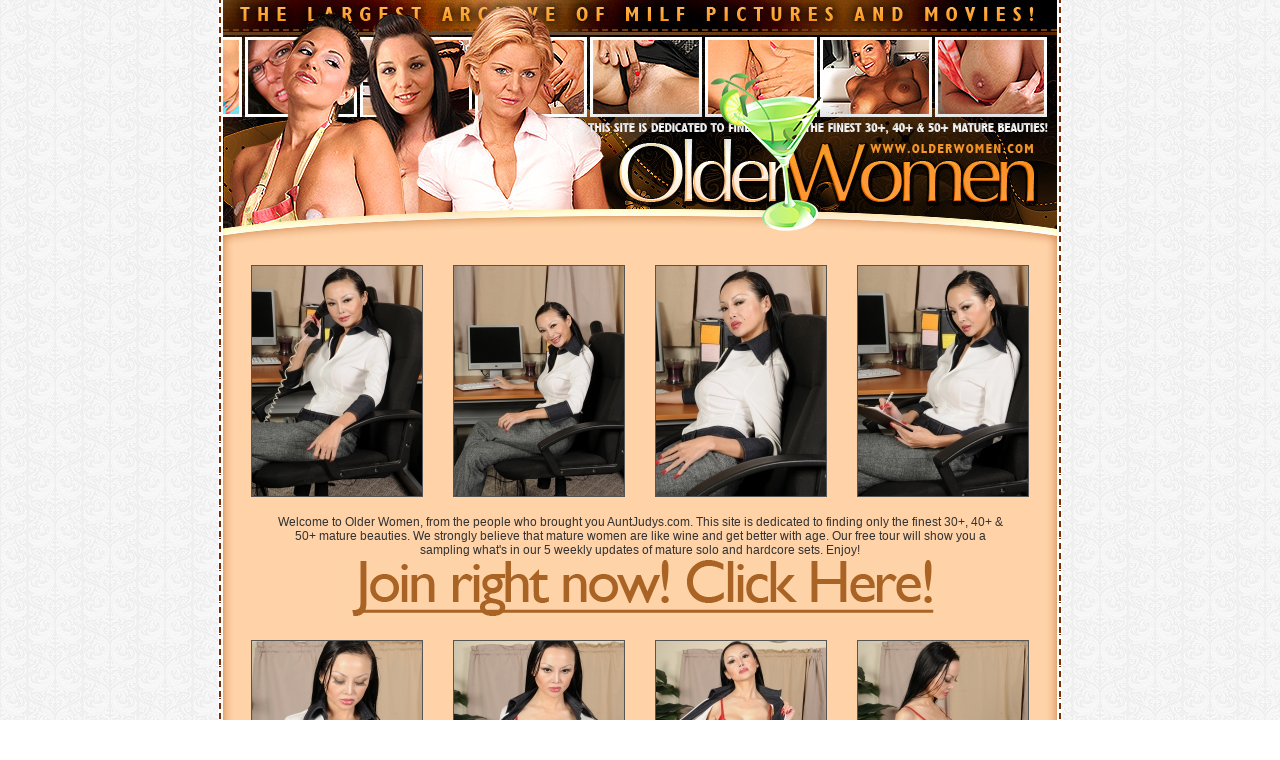

--- FILE ---
content_type: text/html
request_url: http://gallery.riomature.com/olderwomen/cizykvd/gallery.html
body_size: 1231
content:
<!DOCTYPE html PUBLIC "-//W3C//DTD XHTML 1.0 Transitional//EN" "http://www.w3.org/TR/xhtml1/DTD/xhtml1-transitional.dtd">
<html xmlns="http://www.w3.org/1999/xhtml">
<head>
<title>Mature Women</title>
<meta http-equiv="Content-Type" content="text/html; charset=iso-8859-1">
<link href="main.css" rel="stylesheet" type="text/css">
</head>
<body leftmargin="0" topmargin="0" marginwidth="0" marginheight="0" background="gfx/bg.jpg">
<div align="center">
<table width="844" border="0" cellspacing="0" cellpadding="0">
  <tr>
    <td><a href="http://www.riomature.com/go/olderwomen/"><img src="gfx/index_01.jpg" width="151" height="250" border="0"></a></td>
    <td><a href="http://www.riomature.com/go/olderwomen/"><img src="gfx/index_02.jpg" width="154" height="250" border="0"></a></td>
    <td><a href="http://www.riomature.com/go/olderwomen/"><img src="gfx/index_03.jpg" width="140" height="250" border="0"></a></td>
    <td><a href="http://www.riomature.com/go/olderwomen/"><img src="gfx/index_04.jpg" width="161" height="250" border="0"></a></td>
    <td><a href="http://www.riomature.com/go/olderwomen/"><img src="gfx/index_05.jpg" width="238" height="250" border="0"></a></td>
  </tr>
</table>
<table width="844" border="0" cellspacing="0" cellpadding="0">
  <tr>
    <td background="gfx/gal6.jpg"><table width="744" border="0" align="center" cellpadding="15" cellspacing="0">
      <tr>
        <td><a href="images/pics/full_image_1.jpg"><img src="images/thumbs/thumb_image_19.jpg" width="170" height="230" class="thu"></a></td>
        <td><a href="images/pics/full_image_2.jpg"><img src="images/thumbs/thumb_image_25.jpg" width="170" height="230" class="thu"></a></td>
        <td><a href="images/pics/full_image_3.jpg"><img src="images/thumbs/thumb_image_30.jpg" width="170" height="230" class="thu"></a></td>
        <td><a href="images/pics/full_image_4.jpg"><img src="images/thumbs/thumb_image_32.jpg" width="170" height="230" class="thu"></a></td>
      </tr>
    </table>
      <table width="744" border="0" align="center" cellpadding="3" cellspacing="0">
        <tr>
          <td class="text">Welcome to Older Women, from the people who brought you AuntJudys.com. This site is dedicated to finding only the finest 30+, 40+ & 50+ mature beauties. We strongly believe that mature women are like wine and get better with age. Our free tour will show you a sampling what's in our 5 weekly updates of mature solo and hardcore sets. Enjoy!<br>
            <a href="http://www.riomature.com/go/olderwomen/"><img src="gfx/index_10.gif" width="607" height="65" border="0"></a></td>
        </tr>
      </table>
      <table width="744" border="0" align="center" cellpadding="15" cellspacing="0">
        <tr>
          <td><a href="images/pics/full_image_5.jpg"><img src="images/thumbs/thumb_image_37.jpg" width="170" height="230" class="thu"></a></td>
          <td><a href="images/pics/full_image_6.jpg"><img src="images/thumbs/thumb_image_39.jpg" width="170" height="230" class="thu"></a></td>
          <td><a href="images/pics/full_image_7.jpg"><img src="images/thumbs/thumb_image_40.jpg" width="170" height="230" class="thu"></a></td>
          <td><a href="images/pics/full_image_8.jpg"><img src="images/thumbs/thumb_image_43.jpg" width="170" height="230" class="thu"></a></td>
        </tr>
      </table>
      <table width="744" border="0" align="center" cellpadding="15" cellspacing="0">
        <tr>
          <td><a href="images/pics/full_image_9.jpg"><img src="images/thumbs/thumb_image_48.jpg" width="170" height="230" class="thu"></a></td>
          <td><a href="images/pics/full_image_10.jpg"><img src="images/thumbs/thumb_image_53.jpg" width="170" height="230" class="thu"></a></td>
          <td><a href="images/pics/full_image_11.jpg"><img src="images/thumbs/thumb_image_56.jpg" width="170" height="230" class="thu"></a></td>
          <td><a href="images/pics/full_image_12.jpg"><img src="images/thumbs/thumb_image_61.jpg" width="170" height="230" class="thu"></a></td>
        </tr>
      </table>
      <table width="744" border="0" align="center" cellpadding="3" cellspacing="0">
        <tr>
          <td class="text"><a href="http://www.riomature.com/go/olderwomen/"><img src="gfx/index_13.gif" width="788" height="73" border="0"></a></td>
        </tr>
      </table>
      <table width="744" border="0" align="center" cellpadding="15" cellspacing="0">
        <tr>
          <td><a href="images/pics/full_image_13.jpg"><img src="images/thumbs/thumb_image_66.jpg" width="170" height="230" class="thu"></a></td>
          <td><a href="images/pics/full_image_14.jpg"><img src="images/thumbs/thumb_image_79.jpg" width="170" height="230" class="thu"></a></td>
          <td><a href="images/pics/full_image_15.jpg"><img src="images/thumbs/thumb_image_84.jpg" width="170" height="230" class="thu"></a></td>
          <td><a href="images/pics/full_image_16.jpg"><img src="images/thumbs/thumb_image_89.jpg" width="170" height="230" class="thu"></a></td>
        </tr>
      </table>
    <div align="center"><a href="http://www.riomature.com/go/olderwomen/"><img src="gfx/index_07.gif" width="751" height="68" border="0"></a></div></td>
  </tr>
</table>
<table width="844" border="0" cellspacing="0" cellpadding="0">
  <tr>
    <td><img src="gfx/index_15.jpg" width="844" height="43"></td>
  </tr>
</table>
<table width="844" border="0" cellspacing="0" cellpadding="0">
  <tr>
    <td><a href="http://www.riomature.com/go/olderwomen/"><img src="gfx/index_16.jpg" width="334" height="110" border="0"></a></td>
    <td width="510" background="gfx/index_17.jpg"><div class="links" style="margin-bottom:10px;">|<a href="http://www.riomature.com">Mature Women</a>|</div></td>
  </tr>
</table>
</div>
</body>
</html>